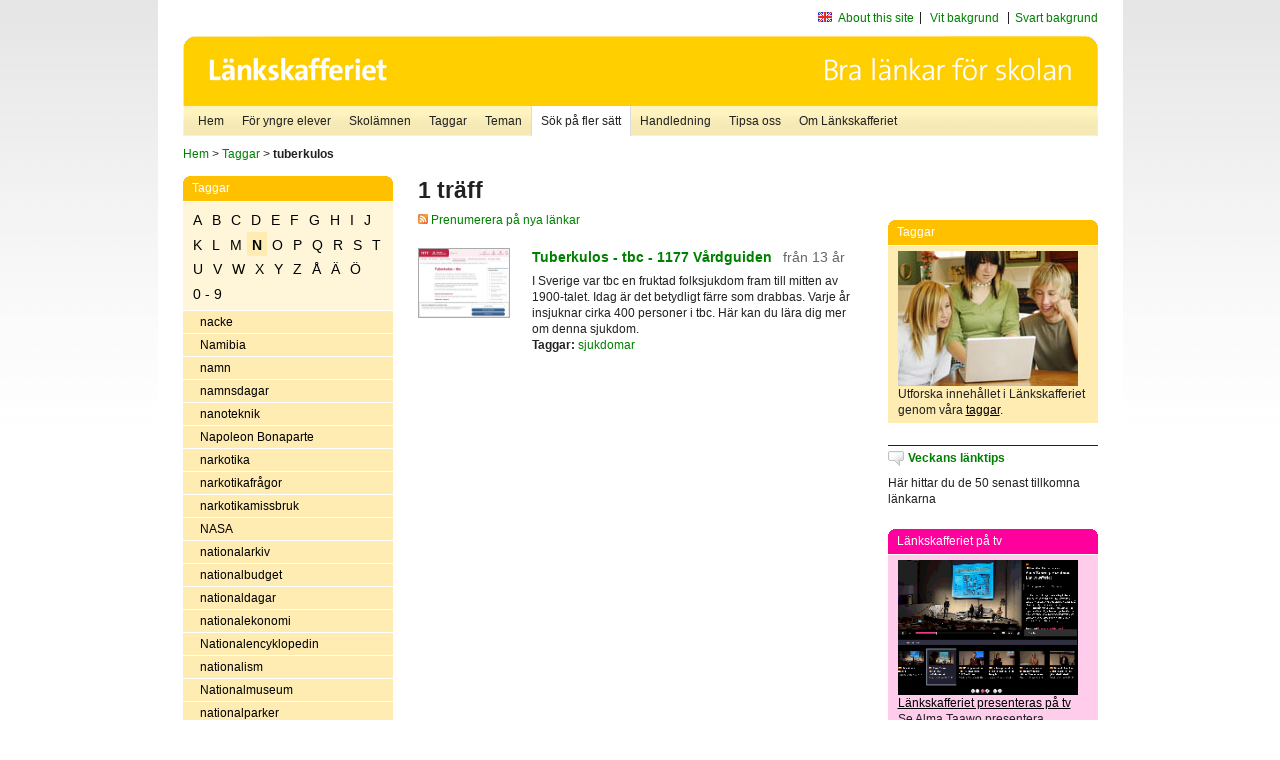

--- FILE ---
content_type: text/html
request_url: http://poasdebian.stacken.kth.se/v2/cgi-bin/search.cgi?mode=keywords&pattern=tuberkulos&tag=N
body_size: 6924
content:
	<!DOCTYPE html PUBLIC "-//W3C//DTD XHTML 1.0 Transitional//EN" "http://www.w3.org/TR/xhtml1/DTD/xhtml1-transitional.dtd">
	<html xmlns="http://www.w3.org/1999/xhtml">
	<head>
<meta http-equiv="Content-Type" content="text/html; charset=iso-8859-1" />
<style type="text/css" media="screen">@import url("/v2/css/master_screen.css");</style>
<!--[if lt IE 7]>
	<link rel="stylesheet" type="text/css" href="/v2/css/master_ie6.css" media="screen">
<![endif]-->


<link rel="stylesheet" type="text/css" href="/v2/css/agoodid_edit.css" />
<style type="text/css" media="screen">
	@import url("/v2/css/agoodid_edit2.css");
</style>

<link rel="alternate stylesheet" type="text/css" media="screen" title="black-theme" href="/v2/css/agoodid_black.css" />

<!-- <script src="/v2/includes/analytics.js" type="text/javascript"></script> -->

<script src="/v2/includes/styleswitch.js" type="text/javascript">


/***********************************************
* Style Sheet Switcher v1.1- © Dynamic Drive DHTML code library (www.dynamicdrive.com)
* This notice MUST stay intact for legal use
* Visit Dynamic Drive at http://www.dynamicdrive.com/ for this script and 100s more
***********************************************/
</script>
<script type="text/javascript">
	function printerFriendlyOpen(URL)
		{
			printWindow = window.open(URL,'utskriftsvanlig','toolbar=no,directories=no,location=no,status=no,menubar=yes,scrollbars=yes,resizable=yes,copyhistory=no,width=668,height=600');
		       printWindow.focus();
		}
</script>
<script type="text/javascript">

  var _gaq = _gaq || [];
  _gaq.push(['_setAccount', 'UA-24364567-1']);
  _gaq.push(['_setDomainName', '.lankskafferiet.org']);
  _gaq.push(['_trackPageview']);

  (function() {
    var ga = document.createElement('script'); ga.type = 'text/javascript'; ga.async = true;
    ga.src = ('https:' == document.location.protocol ? 'https://ssl' : 'http://www') + '.google-analytics.com/ga.js';
    var s = document.getElementsByTagName('script')[0]; s.parentNode.insertBefore(ga, s);
  })();

</script>
<script type="text/javascript">
  function recordOutboundLink(link, category, action) {
    _gat._getTrackerByName()._trackEvent(category, action);
    setTimeout('', 100);
  }
</script>
  <title>Länkskafferiet - Sökresultat</title>

  <meta name="DC.Title" content="Sökresultat" />
	<link rel="SCHEMA.dc" href="http://www.dublincore.org/documents/dces/" />
    <meta name="DC.Identifier" content="http://poasdebian.stacken.kth.se/v2/cgi-bin/search.cgi?mode=keywords&pattern=tuberkulos&tag=N" />
    <meta name="DC.Creator" content="Skolverket" />
    <meta name="DC.Subject" content="informations&aring;tervinning" />
    <meta name="DC.Subject" content="informationsk&auml;llor p&aring; Internet" />
    <meta name="DC.Subject" content="informationss&ouml;kning" />
    <meta name="DC.Subject" content="kvalitetsgranskade webbplatser" />
    <meta name="DC.Subject" content="l&auml;nklistor" />
    <meta name="DC.Subject" content="l&auml;nksamling" />
    <meta name="DC.Subject" content="l&auml;nktips" />
    <meta name="DC.Subject" content="s&ouml;kmotor" />
    <meta name="DC.Subject" content="s&ouml;ktj&auml;nst" />
    <meta name="DC.Subject" content="skol&auml;mnen" />
    <meta name="DC.Subject" content="&auml;mnessorterade l&auml;nkar" />
    <meta name="DC.Description" content="L&auml;nkskafferiet &auml;r Sveriges nationella &auml;mnesportal och &auml;r en del av det svenska Skoldatan&auml;tet, som drivs av Skolverket. Alla l&auml;nkar som beskrivs i databasen &auml;r granskade och utvalda f&ouml;r att vara till hj&auml;lp i skolarbetet, fr&auml;mst f&ouml;r elever mellan 10 och 15 &aring;r." />
    <meta name="DC.Publisher" content="Skolverket" />
    <meta name="DC.Date" scheme="W3CDTF" content="1995-06-12" />
    <meta name="DC.Type" scheme="DCMIType" content="Text" />
    <meta name="DC.Format" scheme="IMT" content="text/html" />
    <link rel="SCHEMA.imt" href="http://sunsite.auc.dk/RFC/rfc/rfc2046.html" />
    <meta name="DC.Language" scheme="ISO639-2" content="swe" />
    <meta name="DC.Relation.IsPartOf" scheme="URI" content="http://mktest.educ.umu.se" />
    <meta name="DC.Rights" content="Copyright &copy; 1996-2026 Skolverket" />

  </head>    
  <body>
  <div id="container">
	<div id="globalInfo">
<div id="siteNav">
<!--
		<a href="http://www.skolverket.se"><img class="mysk-logo" alt="" src="/v2/images/spacer.gif" height="18" width="81" /></a>
	
	<div id="breadcrumb">
		<a href="http://www.skolverket.se/itiskolan">
					&gt; IT i skolan</a>
			&gt; <a class="last" href="/">
					Länkskafferiet</a>

			</div>
-->
<ul id="search">
			</li>
	<li class="english">
            	<a href="/om/in_english/">
					About this site</a>			</li>
<!--
<li class="lyssna">
				<a href='http://spoxy4.insipio.com/generator/se/lankskafferiet.org/'  class="ISI_REMOVE" accesskey="L" target="_top">Lyssna</a>

			</li>
-->
<li class="standard-layout">
		<a href="javascript:chooseStyle('none', 60)" checked="checked">Vit bakgrund</a>
			</li>
		<li class="black-layout">
		<a href="javascript:chooseStyle('black-theme', 60)">Svart bakgrund</a>
			</li>
</ul>
			
</div>	
<div id="globalNav">
			<img width="915" height="100" border="0" alt="Länkskafferiet - kvalitetsgranskade länkar för skolarbetet" src='/v2/images/ls-toppbild-080214.gif' usemap="#HeadMap"/>
	<map id ="HeadMap"
		 name="HeadMap">
	<area shape="rect" alt='' title='Länkskafferiet - kvalitetsgranskade länkar för skolarbetet' coords="10,10,200,58" href='/v2/'/>
	</map>				
		<div id="corners-bigimage"></div>
			<div id="ul-background"></div>
			<ul>
<li class='catul-category catul-category-147'><a href='/v2/'>Hem</a></li>
<li class='catul-category catul-category-220'><a href='/ugglor/'>F&ouml;r yngre elever</a></li>
<li class='catul-category catul-category-260'><a href='/amnen/'>Skolämnen</a></li>
<li class='catul-category catul-category-148'><a href='/v2/cgi-bin/keywords.cgi'>Taggar</a></li>
<li class='catul-category catul-category-217'><a href='/teman/'>Teman</a></li>
<li class='active catul-category catul-category-217'><a href='/v2/cgi-bin/search.cgi?form=advanced'>S&ouml;k p&aring; fler s&auml;tt</a></li>
<li class='catul-category catul-category-244'><a href='/for-larare/'>Handledning</a></li>
<li class='catul-category catul-category-242'><a href='/tipsa-oss/'>Tipsa oss</a></li>
<li class='catul-category catul-category-240'><a class='active' href='/om/'>Om Länkskafferiet</a></li>
			</ul>
		</div>
		
    </div>
	<div class="nav-breadcrumbs">
		<p><a href="/">Hem</a> &gt; <a href="/v2/cgi-bin/keywords.cgi">Taggar</a> &gt; <strong>tuberkulos</strong></p>
	</div>
	
	<div id="localNav">
		<div class="module-nav color-yellow">
			<h5>Taggar</h5>
          <ul class="tags-nav">
<li><a href="/v2/cgi-bin/search.cgi?mode=keywords&pattern=tuberkulos&tag=A">A</a></li><li><a href="/v2/cgi-bin/search.cgi?mode=keywords&pattern=tuberkulos&tag=B">B</a></li><li><a href="/v2/cgi-bin/search.cgi?mode=keywords&pattern=tuberkulos&tag=C">C</a></li><li><a href="/v2/cgi-bin/search.cgi?mode=keywords&pattern=tuberkulos&tag=D">D</a></li><li><a href="/v2/cgi-bin/search.cgi?mode=keywords&pattern=tuberkulos&tag=E">E</a></li><li><a href="/v2/cgi-bin/search.cgi?mode=keywords&pattern=tuberkulos&tag=F">F</a></li><li><a href="/v2/cgi-bin/search.cgi?mode=keywords&pattern=tuberkulos&tag=G">G</a></li><li><a href="/v2/cgi-bin/search.cgi?mode=keywords&pattern=tuberkulos&tag=H">H</a></li><li><a href="/v2/cgi-bin/search.cgi?mode=keywords&pattern=tuberkulos&tag=I">I</a></li><li><a href="/v2/cgi-bin/search.cgi?mode=keywords&pattern=tuberkulos&tag=J">J</a></li><li><a href="/v2/cgi-bin/search.cgi?mode=keywords&pattern=tuberkulos&tag=K">K</a></li><li><a href="/v2/cgi-bin/search.cgi?mode=keywords&pattern=tuberkulos&tag=L">L</a></li><li><a href="/v2/cgi-bin/search.cgi?mode=keywords&pattern=tuberkulos&tag=M">M</a></li><li class='selected'><a href="/v2/cgi-bin/search.cgi?mode=keywords&pattern=tuberkulos&tag=N">N</a></li><li><a href="/v2/cgi-bin/search.cgi?mode=keywords&pattern=tuberkulos&tag=O">O</a></li><li><a href="/v2/cgi-bin/search.cgi?mode=keywords&pattern=tuberkulos&tag=P">P</a></li><li><a href="/v2/cgi-bin/search.cgi?mode=keywords&pattern=tuberkulos&tag=Q">Q</a></li><li><a href="/v2/cgi-bin/search.cgi?mode=keywords&pattern=tuberkulos&tag=R">R</a></li><li><a href="/v2/cgi-bin/search.cgi?mode=keywords&pattern=tuberkulos&tag=S">S</a></li><li><a href="/v2/cgi-bin/search.cgi?mode=keywords&pattern=tuberkulos&tag=T">T</a></li><li><a href="/v2/cgi-bin/search.cgi?mode=keywords&pattern=tuberkulos&tag=U">U</a></li><li><a href="/v2/cgi-bin/search.cgi?mode=keywords&pattern=tuberkulos&tag=V">V</a></li><li><a href="/v2/cgi-bin/search.cgi?mode=keywords&pattern=tuberkulos&tag=W">W</a></li><li><a href="/v2/cgi-bin/search.cgi?mode=keywords&pattern=tuberkulos&tag=X">X</a></li><li><a href="/v2/cgi-bin/search.cgi?mode=keywords&pattern=tuberkulos&tag=Y">Y</a></li><li><a href="/v2/cgi-bin/search.cgi?mode=keywords&pattern=tuberkulos&tag=Z">Z</a></li><li><a href="/v2/cgi-bin/search.cgi?mode=keywords&pattern=tuberkulos&tag=%C5">Å</a></li><li><a href="/v2/cgi-bin/search.cgi?mode=keywords&pattern=tuberkulos&tag=%C4">Ä</a></li><li><a href="/v2/cgi-bin/search.cgi?mode=keywords&pattern=tuberkulos&tag=%D6">Ö</a></li><li><a href="/v2/cgi-bin/search.cgi?mode=keywords&pattern=tuberkulos&tag=0%20-%209">0 - 9</a></li>		</ul>
		<br class="clearer" />
            <ul>
<li class="catul-article"><a href="/v2/cgi-bin/search.cgi?mode=keywords;pattern=nacke" target="_blank">nacke</a> </li><li class="catul-article"><a href="/v2/cgi-bin/search.cgi?mode=keywords;pattern=Namibia" target="_blank">Namibia</a> </li><li class="catul-article"><a href="/v2/cgi-bin/search.cgi?mode=keywords;pattern=namn" target="_blank">namn</a> </li><li class="catul-article"><a href="/v2/cgi-bin/search.cgi?mode=keywords;pattern=namnsdagar" target="_blank">namnsdagar</a> </li><li class="catul-article"><a href="/v2/cgi-bin/search.cgi?mode=keywords;pattern=nanoteknik" target="_blank">nanoteknik</a> </li><li class="catul-article"><a href="/v2/cgi-bin/search.cgi?mode=keywords;pattern=Napoleon%20Bonaparte" target="_blank">Napoleon Bonaparte</a> </li><li class="catul-article"><a href="/v2/cgi-bin/search.cgi?mode=keywords;pattern=narkotika" target="_blank">narkotika</a> </li><li class="catul-article"><a href="/v2/cgi-bin/search.cgi?mode=keywords;pattern=narkotikafr%E5gor" target="_blank">narkotikafrågor</a> </li><li class="catul-article"><a href="/v2/cgi-bin/search.cgi?mode=keywords;pattern=narkotikamissbruk" target="_blank">narkotikamissbruk</a> </li><li class="catul-article"><a href="/v2/cgi-bin/search.cgi?mode=keywords;pattern=NASA" target="_blank">NASA</a> </li><li class="catul-article"><a href="/v2/cgi-bin/search.cgi?mode=keywords;pattern=nationalarkiv" target="_blank">nationalarkiv</a> </li><li class="catul-article"><a href="/v2/cgi-bin/search.cgi?mode=keywords;pattern=nationalbudget" target="_blank">nationalbudget</a> </li><li class="catul-article"><a href="/v2/cgi-bin/search.cgi?mode=keywords;pattern=nationaldagar" target="_blank">nationaldagar</a> </li><li class="catul-article"><a href="/v2/cgi-bin/search.cgi?mode=keywords;pattern=nationalekonomi" target="_blank">nationalekonomi</a> </li><li class="catul-article"><a href="/v2/cgi-bin/search.cgi?mode=keywords;pattern=Nationalencyklopedin" target="_blank">Nationalencyklopedin</a> </li><li class="catul-article"><a href="/v2/cgi-bin/search.cgi?mode=keywords;pattern=nationalism" target="_blank">nationalism</a> </li><li class="catul-article"><a href="/v2/cgi-bin/search.cgi?mode=keywords;pattern=Nationalmuseum" target="_blank">Nationalmuseum</a> </li><li class="catul-article"><a href="/v2/cgi-bin/search.cgi?mode=keywords;pattern=nationalparker" target="_blank">nationalparker</a> </li><li class="catul-article"><a href="/v2/cgi-bin/search.cgi?mode=keywords;pattern=nationalromantik" target="_blank">nationalromantik</a> </li><li class="catul-article"><a href="/v2/cgi-bin/search.cgi?mode=keywords;pattern=nationalsocialism" target="_blank">nationalsocialism</a> </li><li class="catul-article"><a href="/v2/cgi-bin/search.cgi?mode=keywords;pattern=nationals%E5nger" target="_blank">nationalsånger</a> </li><li class="catul-article"><a href="/v2/cgi-bin/search.cgi?mode=keywords;pattern=Nationalteatern" target="_blank">Nationalteatern</a> </li><li class="catul-article"><a href="/v2/cgi-bin/search.cgi?mode=keywords;pattern=nationella%20prov" target="_blank">nationella prov</a> </li><li class="catul-article"><a href="/v2/cgi-bin/search.cgi?mode=keywords;pattern=NATO" target="_blank">NATO</a> </li><li class="catul-article"><a href="/v2/cgi-bin/search.cgi?mode=keywords;pattern=naturarv" target="_blank">naturarv</a> </li><li class="catul-article"><a href="/v2/cgi-bin/search.cgi?mode=keywords;pattern=Nature" target="_blank">Nature</a> </li><li class="catul-article"><a href="/v2/cgi-bin/search.cgi?mode=keywords;pattern=naturgas" target="_blank">naturgas</a> </li><li class="catul-article"><a href="/v2/cgi-bin/search.cgi?mode=keywords;pattern=naturgeografi" target="_blank">naturgeografi</a> </li><li class="catul-article"><a href="/v2/cgi-bin/search.cgi?mode=keywords;pattern=naturkatastrofer" target="_blank">naturkatastrofer</a> </li><li class="catul-article"><a href="/v2/cgi-bin/search.cgi?mode=keywords;pattern=naturkunskap" target="_blank">naturkunskap</a> </li><li class="catul-article"><a href="/v2/cgi-bin/search.cgi?mode=keywords;pattern=naturkunskap%20" target="_blank">naturkunskap </a> </li><li class="catul-article"><a href="/v2/cgi-bin/search.cgi?mode=keywords;pattern=naturl%E4kemedel" target="_blank">naturläkemedel</a> </li><li class="catul-article"><a href="/v2/cgi-bin/search.cgi?mode=keywords;pattern=naturorienterade%20%E4mnen-undervisning" target="_blank">naturorienterade ämnen-undervisning</a> </li><li class="catul-article"><a href="/v2/cgi-bin/search.cgi?mode=keywords;pattern=naturorienterande%20%E4mnen-undervisning" target="_blank">naturorienterande ämnen-undervisning</a> </li><li class="catul-article"><a href="/v2/cgi-bin/search.cgi?mode=keywords;pattern=naturreligioner" target="_blank">naturreligioner</a> </li><li class="catul-article"><a href="/v2/cgi-bin/search.cgi?mode=keywords;pattern=naturreservat" target="_blank">naturreservat</a> </li><li class="catul-article"><a href="/v2/cgi-bin/search.cgi?mode=keywords;pattern=naturskola" target="_blank">naturskola</a> </li><li class="catul-article"><a href="/v2/cgi-bin/search.cgi?mode=keywords;pattern=naturskydd" target="_blank">naturskydd</a> </li><li class="catul-article"><a href="/v2/cgi-bin/search.cgi?mode=keywords;pattern=naturvetenskap" target="_blank">naturvetenskap</a> </li><li class="catul-article"><a href="/v2/cgi-bin/search.cgi?mode=keywords;pattern=naturvetenskap-historia" target="_blank">naturvetenskap-historia</a> </li><li class="catul-article"><a href="/v2/cgi-bin/search.cgi?mode=keywords;pattern=naturv%E5rd" target="_blank">naturvård</a> </li><li class="catul-article"><a href="/v2/cgi-bin/search.cgi?mode=keywords;pattern=nazism" target="_blank">nazism</a> </li><li class="catul-article"><a href="/v2/cgi-bin/search.cgi?mode=keywords;pattern=neandertalm%E4nniskan" target="_blank">neandertalmänniskan</a> </li><li class="catul-article"><a href="/v2/cgi-bin/search.cgi?mode=keywords;pattern=nederb%F6rd" target="_blank">nederbörd</a> </li><li class="catul-article"><a href="/v2/cgi-bin/search.cgi?mode=keywords;pattern=Nederl%E4nderna" target="_blank">Nederländerna</a> </li><li class="catul-article"><a href="/v2/cgi-bin/search.cgi?mode=keywords;pattern=nederl%E4ndska" target="_blank">nederländska</a> </li><li class="catul-article"><a href="/v2/cgi-bin/search.cgi?mode=keywords;pattern=nedrustning" target="_blank">nedrustning</a> </li><li class="catul-article"><a href="/v2/cgi-bin/search.cgi?mode=keywords;pattern=nedst%E4mdhet" target="_blank">nedstämdhet</a> </li><li class="catul-article"><a href="/v2/cgi-bin/search.cgi?mode=keywords;pattern=Neil%20Gainman" target="_blank">Neil Gainman</a> </li><li class="catul-article"><a href="/v2/cgi-bin/search.cgi?mode=keywords;pattern=Nepal" target="_blank">Nepal</a> </li><li class="catul-article"><a href="/v2/cgi-bin/search.cgi?mode=keywords;pattern=Neptunus" target="_blank">Neptunus</a> </li><li class="catul-article"><a href="/v2/cgi-bin/search.cgi?mode=keywords;pattern=nervceller" target="_blank">nervceller</a> </li><li class="catul-article"><a href="/v2/cgi-bin/search.cgi?mode=keywords;pattern=nervsystemet" target="_blank">nervsystemet</a> </li><li class="catul-article"><a href="/v2/cgi-bin/search.cgi?mode=keywords;pattern=netikett" target="_blank">netikett</a> </li><li class="catul-article"><a href="/v2/cgi-bin/search.cgi?mode=keywords;pattern=neurobiologi" target="_blank">neurobiologi</a> </li><li class="catul-article"><a href="/v2/cgi-bin/search.cgi?mode=keywords;pattern=neurologi" target="_blank">neurologi</a> </li><li class="catul-article"><a href="/v2/cgi-bin/search.cgi?mode=keywords;pattern=neurosedynskador" target="_blank">neurosedynskador</a> </li><li class="catul-article"><a href="/v2/cgi-bin/search.cgi?mode=keywords;pattern=new%20age" target="_blank">new age</a> </li><li class="catul-article"><a href="/v2/cgi-bin/search.cgi?mode=keywords;pattern=New%20Orleans" target="_blank">New Orleans</a> </li><li class="catul-article"><a href="/v2/cgi-bin/search.cgi?mode=keywords;pattern=New%20York" target="_blank">New York</a> </li><li class="catul-article"><a href="/v2/cgi-bin/search.cgi?mode=keywords;pattern=Newton%2C%20Isaac" target="_blank">Newton, Isaac</a> </li><li class="catul-article"><a href="/v2/cgi-bin/search.cgi?mode=keywords;pattern=Nice" target="_blank">Nice</a> </li><li class="catul-article"><a href="/v2/cgi-bin/search.cgi?mode=keywords;pattern=Nigeria" target="_blank">Nigeria</a> </li><li class="catul-article"><a href="/v2/cgi-bin/search.cgi?mode=keywords;pattern=Niklas%20Krog" target="_blank">Niklas Krog</a> </li><li class="catul-article"><a href="/v2/cgi-bin/search.cgi?mode=keywords;pattern=nikotinfr%E5gor" target="_blank">nikotinfrågor</a> </li><li class="catul-article"><a href="/v2/cgi-bin/search.cgi?mode=keywords;pattern=Nilsson-Br%E4nnstr%F6m%2C%20Moni" target="_blank">Nilsson-Brännström, Moni</a> </li><li class="catul-article"><a href="/v2/cgi-bin/search.cgi?mode=keywords;pattern=Nilsson%2C%20Johanna" target="_blank">Nilsson, Johanna</a> </li><li class="catul-article"><a href="/v2/cgi-bin/search.cgi?mode=keywords;pattern=njurar" target="_blank">njurar</a> </li><li class="catul-article"><a href="/v2/cgi-bin/search.cgi?mode=keywords;pattern=njursjukdomar" target="_blank">njursjukdomar</a> </li><li class="catul-article"><a href="/v2/cgi-bin/search.cgi?mode=keywords;pattern=Nobel%2C%20Alfred" target="_blank">Nobel, Alfred</a> </li><li class="catul-article"><a href="/v2/cgi-bin/search.cgi?mode=keywords;pattern=Nobelmuseet" target="_blank">Nobelmuseet</a> </li><li class="catul-article"><a href="/v2/cgi-bin/search.cgi?mode=keywords;pattern=nobelpris" target="_blank">nobelpris</a> </li><li class="catul-article"><a href="/v2/cgi-bin/search.cgi?mode=keywords;pattern=nobelpristagare" target="_blank">nobelpristagare</a> </li><li class="catul-article"><a href="/v2/cgi-bin/search.cgi?mode=keywords;pattern=Nobels%20fredspris" target="_blank">Nobels fredspris</a> </li><li class="catul-article"><a href="/v2/cgi-bin/search.cgi?mode=keywords;pattern=Nobelstiftelsen" target="_blank">Nobelstiftelsen</a> </li><li class="catul-article"><a href="/v2/cgi-bin/search.cgi?mode=keywords;pattern=nomader" target="_blank">nomader</a> </li><li class="catul-article"><a href="/v2/cgi-bin/search.cgi?mode=keywords;pattern=Nordamerika" target="_blank">Nordamerika</a> </li><li class="catul-article"><a href="/v2/cgi-bin/search.cgi?mode=keywords;pattern=nordamerikanska%20frihetskriget%201775-1783" target="_blank">nordamerikanska frihetskriget 1775-1783</a> </li><li class="catul-article"><a href="/v2/cgi-bin/search.cgi?mode=keywords;pattern=Nordamerikas%20historia" target="_blank">Nordamerikas historia</a> </li><li class="catul-article"><a href="/v2/cgi-bin/search.cgi?mode=keywords;pattern=Norden" target="_blank">Norden</a> </li><li class="catul-article"><a href="/v2/cgi-bin/search.cgi?mode=keywords;pattern=Nordirlandfr%E5gan" target="_blank">Nordirlandfrågan</a> </li><li class="catul-article"><a href="/v2/cgi-bin/search.cgi?mode=keywords;pattern=Nordirlands%20historia" target="_blank">Nordirlands historia</a> </li><li class="catul-article"><a href="/v2/cgi-bin/search.cgi?mode=keywords;pattern=Nordisk%20familjebok" target="_blank">Nordisk familjebok</a> </li><li class="catul-article"><a href="/v2/cgi-bin/search.cgi?mode=keywords;pattern=nordisk%20litteratur" target="_blank">nordisk litteratur</a> </li><li class="catul-article"><a href="/v2/cgi-bin/search.cgi?mode=keywords;pattern=nordisk%20litteraturhistoria" target="_blank">nordisk litteraturhistoria</a> </li><li class="catul-article"><a href="/v2/cgi-bin/search.cgi?mode=keywords;pattern=nordisk%20sk%F6nlitteratur" target="_blank">nordisk skönlitteratur</a> </li><li class="catul-article"><a href="/v2/cgi-bin/search.cgi?mode=keywords;pattern=Nordiska%20museet" target="_blank">Nordiska museet</a> </li><li class="catul-article"><a href="/v2/cgi-bin/search.cgi?mode=keywords;pattern=nordiska%20spr%E5k" target="_blank">nordiska språk</a> </li><li class="catul-article"><a href="/v2/cgi-bin/search.cgi?mode=keywords;pattern=Nordpolen" target="_blank">Nordpolen</a> </li><li class="catul-article"><a href="/v2/cgi-bin/search.cgi?mode=keywords;pattern=Norge" target="_blank">Norge</a> </li><li class="catul-article"><a href="/v2/cgi-bin/search.cgi?mode=keywords;pattern=Norges%20historia" target="_blank">Norges historia</a> </li><li class="catul-article"><a href="/v2/cgi-bin/search.cgi?mode=keywords;pattern=Normandie" target="_blank">Normandie</a> </li><li class="catul-article"><a href="/v2/cgi-bin/search.cgi?mode=keywords;pattern=normer" target="_blank">normer</a> </li><li class="catul-article"><a href="/v2/cgi-bin/search.cgi?mode=keywords;pattern=Norra%20Sk%E5ne" target="_blank">Norra Skåne</a> </li><li class="catul-article"><a href="/v2/cgi-bin/search.cgi?mode=keywords;pattern=Norra%20V%E4sterbotten" target="_blank">Norra Västerbotten</a> </li><li class="catul-article"><a href="/v2/cgi-bin/search.cgi?mode=keywords;pattern=Norrbotten" target="_blank">Norrbotten</a> </li><li class="catul-article"><a href="/v2/cgi-bin/search.cgi?mode=keywords;pattern=Norrbottens%20l%E4n" target="_blank">Norrbottens län</a> </li><li class="catul-article"><a href="/v2/cgi-bin/search.cgi?mode=keywords;pattern=Norrbottenskuriren" target="_blank">Norrbottenskuriren</a> </li><li class="catul-article"><a href="/v2/cgi-bin/search.cgi?mode=keywords;pattern=Norrk%F6ping" target="_blank">Norrköping</a> </li><li class="catul-article"><a href="/v2/cgi-bin/search.cgi?mode=keywords;pattern=Norrk%F6pings%20Tidningar" target="_blank">Norrköpings Tidningar</a> </li><li class="catul-article"><a href="/v2/cgi-bin/search.cgi?mode=keywords;pattern=Norrland" target="_blank">Norrland</a> </li><li class="catul-article"><a href="/v2/cgi-bin/search.cgi?mode=keywords;pattern=Norrl%E4ndska%20Socialdemokraten" target="_blank">Norrländska Socialdemokraten</a> </li><li class="catul-article"><a href="/v2/cgi-bin/search.cgi?mode=keywords;pattern=norrsken" target="_blank">norrsken</a> </li><li class="catul-article"><a href="/v2/cgi-bin/search.cgi?mode=keywords;pattern=Norrtelje%20Tidning" target="_blank">Norrtelje Tidning</a> </li><li class="catul-article"><a href="/v2/cgi-bin/search.cgi?mode=keywords;pattern=norsk%20litteraturhistoria" target="_blank">norsk litteraturhistoria</a> </li><li class="catul-article"><a href="/v2/cgi-bin/search.cgi?mode=keywords;pattern=Norsk%20Rikskringkasting" target="_blank">Norsk Rikskringkasting</a> </li><li class="catul-article"><a href="/v2/cgi-bin/search.cgi?mode=keywords;pattern=Norsk%20skogkatt" target="_blank">Norsk skogkatt</a> </li><li class="catul-article"><a href="/v2/cgi-bin/search.cgi?mode=keywords;pattern=norsk%20sk%F6nlitteratur" target="_blank">norsk skönlitteratur</a> </li><li class="catul-article"><a href="/v2/cgi-bin/search.cgi?mode=keywords;pattern=norska" target="_blank">norska</a> </li><li class="catul-article"><a href="/v2/cgi-bin/search.cgi?mode=keywords;pattern=notation" target="_blank">notation</a> </li><li class="catul-article"><a href="/v2/cgi-bin/search.cgi?mode=keywords;pattern=noter" target="_blank">noter</a> </li><li class="catul-article"><a href="/v2/cgi-bin/search.cgi?mode=keywords;pattern=notskrift" target="_blank">notskrift</a> </li><li class="catul-article"><a href="/v2/cgi-bin/search.cgi?mode=keywords;pattern=Nottingham" target="_blank">Nottingham</a> </li><li class="catul-article"><a href="/v2/cgi-bin/search.cgi?mode=keywords;pattern=noveller" target="_blank">noveller</a> </li><li class="catul-article"><a href="/v2/cgi-bin/search.cgi?mode=keywords;pattern=NRK" target="_blank">NRK</a> </li><li class="catul-article"><a href="/v2/cgi-bin/search.cgi?mode=keywords;pattern=NTF" target="_blank">NTF</a> </li><li class="catul-article"><a href="/v2/cgi-bin/search.cgi?mode=keywords;pattern=numismatik" target="_blank">numismatik</a> </li><li class="catul-article"><a href="/v2/cgi-bin/search.cgi?mode=keywords;pattern=nya%20ord" target="_blank">nya ord</a> </li><li class="catul-article"><a href="/v2/cgi-bin/search.cgi?mode=keywords;pattern=Nya%20testamentet" target="_blank">Nya testamentet</a> </li><li class="catul-article"><a href="/v2/cgi-bin/search.cgi?mode=keywords;pattern=nya%20tiden" target="_blank">nya tiden</a> </li><li class="catul-article"><a href="/v2/cgi-bin/search.cgi?mode=keywords;pattern=Nya%20Zeeland" target="_blank">Nya Zeeland</a> </li><li class="catul-article"><a href="/v2/cgi-bin/search.cgi?mode=keywords;pattern=Nya%20%C5land" target="_blank">Nya Åland</a> </li><li class="catul-article"><a href="/v2/cgi-bin/search.cgi?mode=keywords;pattern=Nyberg%2C%20Robert" target="_blank">Nyberg, Robert</a> </li><li class="catul-article"><a href="/v2/cgi-bin/search.cgi?mode=keywords;pattern=nycirkus" target="_blank">nycirkus</a> </li><li class="catul-article"><a href="/v2/cgi-bin/search.cgi?mode=keywords;pattern=Nydala%20kloster" target="_blank">Nydala kloster</a> </li><li class="catul-article"><a href="/v2/cgi-bin/search.cgi?mode=keywords;pattern=nyheter" target="_blank">nyheter</a> </li><li class="catul-article"><a href="/v2/cgi-bin/search.cgi?mode=keywords;pattern=nyhetsbyr%E5er" target="_blank">nyhetsbyråer</a> </li><li class="catul-article"><a href="/v2/cgi-bin/search.cgi?mode=keywords;pattern=nyhetsf%F6rmedling" target="_blank">nyhetsförmedling</a> </li><li class="catul-article"><a href="/v2/cgi-bin/search.cgi?mode=keywords;pattern=nyhetstj%E4nster" target="_blank">nyhetstjänster</a> </li><li class="catul-article"><a href="/v2/cgi-bin/search.cgi?mode=keywords;pattern=nykterhetsfr%E5gor" target="_blank">nykterhetsfrågor</a> </li><li class="catul-article"><a href="/v2/cgi-bin/search.cgi?mode=keywords;pattern=nykterhetsr%F6relsen" target="_blank">nykterhetsrörelsen</a> </li><li class="catul-article"><a href="/v2/cgi-bin/search.cgi?mode=keywords;pattern=Nykvist%2C%20Sven" target="_blank">Nykvist, Sven</a> </li><li class="catul-article"><a href="/v2/cgi-bin/search.cgi?mode=keywords;pattern=Nyk%F6ping" target="_blank">Nyköping</a> </li><li class="catul-article"><a href="/v2/cgi-bin/search.cgi?mode=keywords;pattern=nynorsk" target="_blank">nynorsk</a> </li><li class="catul-article"><a href="/v2/cgi-bin/search.cgi?mode=keywords;pattern=ny%E5r" target="_blank">nyår</a> </li><li class="catul-article"><a href="/v2/cgi-bin/search.cgi?mode=keywords;pattern=n%E4cken" target="_blank">näcken</a> </li><li class="catul-article"><a href="/v2/cgi-bin/search.cgi?mode=keywords;pattern=n%E4ringsliv" target="_blank">näringsliv</a> </li><li class="catul-article"><a href="/v2/cgi-bin/search.cgi?mode=keywords;pattern=n%E4ringsl%E4ra-mat%20och%20dryck" target="_blank">näringslära-mat och dryck</a> </li><li class="catul-article"><a href="/v2/cgi-bin/search.cgi?mode=keywords;pattern=n%E4ringsv%E4sen" target="_blank">näringsväsen</a> </li><li class="catul-article"><a href="/v2/cgi-bin/search.cgi?mode=keywords;pattern=N%E4rke" target="_blank">Närke</a> </li><li class="catul-article"><a href="/v2/cgi-bin/search.cgi?mode=keywords;pattern=n%E4sa" target="_blank">näsa</a> </li><li class="catul-article"><a href="/v2/cgi-bin/search.cgi?mode=keywords;pattern=n%E4tmobbning" target="_blank">nätmobbning</a> </li><li class="catul-article"><a href="/v2/cgi-bin/search.cgi?mode=keywords;pattern=n%F6jesf%E4lt" target="_blank">nöjesfält</a> </li>             </ul>
			<div class="bottom"></div>
		</div>
	
		<div class="module-line">
			<h5 class="comment icon">Tipsa oss</h5>
			<p>Har du ett bra tips på en länk? <a href="/tipsa-oss">Tipsa oss!</a></p>
		</div>

		<div class="module-line">
			<h5><a class="external icon" href="http://kollakallan.skolverket.se/kallkritik/lathund/" target="_blank">Kolla Källan</a></h5>
			<p>Lär dig mer om källkritik på Kolla Källan</p>
		</div>
		
		<div class="module-line">
			<h5 class="rss icon">Nyhetsflöde (RSS)</h5>
			<p>F&aring; senaste nytt direkt till din webbl&auml;sare, intran&auml;t eller webbplats.<br /><a href="/om/importera_nyheter/" title="Alla nyhetsfl&ouml;den fr&aring;n L&auml;nkskafferiet och It f&ouml;r pedagoger samt en beskrivning av hur du kan h&auml;mta nyhetsfl&ouml;den">Se alla nyhetsflöden.</a></p>
		</div>
		
		
	    
	</div>
 
	<div id="content">
        <h1>1 träff</h1>
        <div class="lankskafferiet-hits">
			<p><a href="/rss/rss.html"><img src="/v2/images/feed-icon-10x10.jpg" alt="RSS"> Prenumerera på nya länkar</a></p>
            
              <!-- Hit nr : 0 -->
              <!--  Postid: 10284 -->
              <!--  Subject: V-Vk -->
              <!--  Owner: Magareta Hellström -->
              <!--  Aspect: Ingen aspekt -->
              <!--  Newlink: Nej -->
              <!--  Classification: Veba -->
              <!--  Keywords: tuberkulos, tbc, sjukdomar -->
    	<div class="one-article">
     <div class="image"> <a href="https://www.1177.se/stockholm/sjukdomar--besvar/lungor-och-luftvagar/inflammation-och-infektion-ilungor-och-luftror/tuberkulos--tbc/" onclick="javascript:recordOutboundLink(this, 'Outbound Links', this.href);" target="_blank"><img class="thumb" src="https://api.thumbalizr.com/?url=https://www.1177.se/stockholm/sjukdomar--besvar/lungor-och-luftvagar/inflammation-och-infektion-ilungor-och-luftror/tuberkulos--tbc/&api_key=1PHdALkd1vQJS3lfQSK2zuRh&width=360&quality=90&encoding=jpg" alt="Tuberkulos - tbc - 1177 Vårdguiden"  width="90" height="68" /><a></div>
      
				<div class="text">
					<h2><a href="https://www.1177.se/stockholm/sjukdomar--besvar/lungor-och-luftvagar/inflammation-och-infektion-ilungor-och-luftror/tuberkulos--tbc/" onclick="javascript:recordOutboundLink(this, 'Outbound Links', this.href);" target="_blank">Tuberkulos - tbc - 1177 Vårdguiden</a>
						<span class="language"></span>
						<span class="age">fr&aring;n 13 &aring;r</span>
					</h2>					
					<p>I Sverige var tbc en fruktad folksjukdom fram till mitten av 1900-talet. Idag är det betydligt färre som drabbas. Varje år insjuknar cirka 400 personer i tbc. Här kan du lära dig mer om denna sjukdom.
					<br />
                      <strong>Taggar:</strong> <a href="/v2/cgi-bin/search.cgi?mode=keywords&amp;pattern=sjukdomar" title="Taggar: sjukdomar" onmouseover="self.status='Taggar: sjukdomar'; return true">sjukdomar</a>
</p>
				</div>
		</div>
    		<p class="lankskafferiet-pagination"> &nbsp;</p>
    		</div>

         </div>          
	<div id="sidebar">
<div class="module-simple">
			<script type="text/javascript" src="/v2/includes/swfobject.js"></script>
						<div id="backflash"></div>
								<script type="text/javascript">
											var so2 = new SWFObject("/v2/includes/ls_hem-knapp.swf", "mymovie", "210", "100", "8", "#FFFFFF");
														so2.addParam("wmode","transparent");

														so2.write("backflash");
																</script>
																
</div>

<br /><br />

<div class="module-rounded color-yellow">
<h5>Taggar</h5>
 <p> <a href="http://lankskafferiet.org/v2/cgi-bin/keywords.cgi" target="_blank"><img height="135" width="180" src="/bilder/elever.JPG" alt="Elever tittar på Länkskafferiets taggar"/></a> <br />
   Utforska  inneh&aring;llet i L&auml;nkskafferiet genom v&aring;ra <a href="http://lankskafferiet.org/v2/cgi-bin/keywords.cgi" target="_blank">taggar</a>.<br />
</div>

<div class="module-line">
<h5 class="comment icon"><a href="http://lankskafferiet.org/nya-lankar/" target="_blank">Veckans l&auml;nktips</a></h5>
<p>H&auml;r hittar du de 50 senast tillkomna l&auml;nkarna<br />
</p>
</div>

<div class="module-rounded color-pink">
  <h5>Länkskafferiet p&aring; tv</h5>
  <p><a href="http://www.ur.se/play/160907" target="_blank"><img height="135" width="180" src="/bilder/URPlay.gif" alt="Länkskafferiet presenteras på tv"/></a><br />
    <a href="http://www.ur.se/play/160907" target="_blank">Länkskafferiet presenteras på tv</a><br />
    Se Alma Taawo presentera L&auml;nkskafferiet i Kunskapskanalen.<br> 
  </p>
</div>


<div class="module-rounded color-yellow">
<h5>Creative Commons</h5>
 <p><a href="https://www.skolverket.se/publikationer?id=2713" target="_blank"><img height="141" width="100" src="/bilder/ccfolder.jpg" alt="Ladda ner Skolverkets Creative Commons-broschyr"/></a><br />
 <a href="https://www.skolverket.se/publikationer?id=2713" target="_blank"><strong>Ladda ner Skolverkets Creative Commons-guide</strong></a>.<br />
</div>

<div class="module-line">
  <h5 class="info icon">Skolverket om k&auml;llkritik</h5>
  <p><a href="http://www.skolverket.se/skolutveckling/resurser-for-larande/kollakallan" target="_blank">K&auml;llkritik f&ouml;r yngre elever</a><br />
  <a href="https://www.skolverket.se/skolutveckling/inspiration-och-stod-i-arbetet/stod-i-arbetet/kallkritik-i-gymnasieskolan" target="_blank">K&auml;llkritik i gymnasieskolan</a><br />
  <a href="https://www.skolverket.se/skolutveckling/inspiration-och-stod-i-arbetet/stod-i-arbetet/guide-for-kallkritik-for-larare" target="_blank">Guide f&ouml;r k&auml;llkritik f&ouml;r l&auml;rare</a><br />
  <a href="https://www.skolverket.se/skolutveckling/inspiration-och-stod-i-arbetet/stod-i-arbetet/resurser-for-undervisning-i-kallkritik" target="_blank">Resurser f&ouml;r undervisning i k&auml;llkritik</a></p>
 
</div>

<div class="module-line">
  <h5 class="comment icon">Sökruta p&aring; din egen sajt</h5>
Lägg Länkskafferiets sökruta <a href="http://lankskafferiet.org/for-larare/widget/" target="_blank">på din egen sajt</a>.</div>
    </div>
 
		<div id="footer">
		<p class="updated">
	Senast uppdaterad: 2026-01-31<br />
	Webbansvar: <a href="mailto:alma.taawo@skolverket.se">Alma Taawo</a><br />
	<br />
	<br />
	<a href="http://www.artviper.net" title="professional website design artViper">Thumbshots by professional website design</a>

	</p>

<p class="address">
UniPoll AB<br /> 
Aln&auml;sv&auml;gen 5
<br />
17078 Solna<br />
Telefon: 08-52 48 41 23<br />
Mobil: 070 - 533 94 29<br />
E-post: <a href="mailto:info.se">info.se</a>
</p>

	
 </div>
</div> <!-- container slut -->
</body>
</html>
